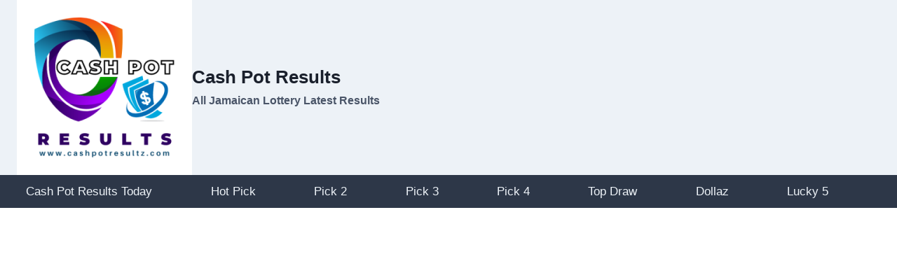

--- FILE ---
content_type: text/html; charset=UTF-8
request_url: https://cashpotresultz.com/pick-2-results-for-today-saturday-18-march-2023-jamaica/
body_size: 15814
content:
<!doctype html><html lang="en-US" class="no-js" itemtype="https://schema.org/Blog" itemscope><head><meta charset="UTF-8"><style id="litespeed-ccss">ul{box-sizing:border-box}.entry-content{counter-reset:footnotes}:root{--wp--preset--font-size--normal:16px;--wp--preset--font-size--huge:42px}.screen-reader-text{border:0;clip:rect(1px,1px,1px,1px);-webkit-clip-path:inset(50%);clip-path:inset(50%);height:1px;margin:-1px;overflow:hidden;padding:0;position:absolute;width:1px;word-wrap:normal!important}body{--wp--preset--color--black:#000;--wp--preset--color--cyan-bluish-gray:#abb8c3;--wp--preset--color--white:#fff;--wp--preset--color--pale-pink:#f78da7;--wp--preset--color--vivid-red:#cf2e2e;--wp--preset--color--luminous-vivid-orange:#ff6900;--wp--preset--color--luminous-vivid-amber:#fcb900;--wp--preset--color--light-green-cyan:#7bdcb5;--wp--preset--color--vivid-green-cyan:#00d084;--wp--preset--color--pale-cyan-blue:#8ed1fc;--wp--preset--color--vivid-cyan-blue:#0693e3;--wp--preset--color--vivid-purple:#9b51e0;--wp--preset--color--theme-palette-1:#3182ce;--wp--preset--color--theme-palette-2:#2b6cb0;--wp--preset--color--theme-palette-3:#1a202c;--wp--preset--color--theme-palette-4:#2d3748;--wp--preset--color--theme-palette-5:#4a5568;--wp--preset--color--theme-palette-6:#718096;--wp--preset--color--theme-palette-7:#edf2f7;--wp--preset--color--theme-palette-8:#f7fafc;--wp--preset--color--theme-palette-9:#fff;--wp--preset--gradient--vivid-cyan-blue-to-vivid-purple:linear-gradient(135deg,rgba(6,147,227,1) 0%,#9b51e0 100%);--wp--preset--gradient--light-green-cyan-to-vivid-green-cyan:linear-gradient(135deg,#7adcb4 0%,#00d082 100%);--wp--preset--gradient--luminous-vivid-amber-to-luminous-vivid-orange:linear-gradient(135deg,rgba(252,185,0,1) 0%,rgba(255,105,0,1) 100%);--wp--preset--gradient--luminous-vivid-orange-to-vivid-red:linear-gradient(135deg,rgba(255,105,0,1) 0%,#cf2e2e 100%);--wp--preset--gradient--very-light-gray-to-cyan-bluish-gray:linear-gradient(135deg,#eee 0%,#a9b8c3 100%);--wp--preset--gradient--cool-to-warm-spectrum:linear-gradient(135deg,#4aeadc 0%,#9778d1 20%,#cf2aba 40%,#ee2c82 60%,#fb6962 80%,#fef84c 100%);--wp--preset--gradient--blush-light-purple:linear-gradient(135deg,#ffceec 0%,#9896f0 100%);--wp--preset--gradient--blush-bordeaux:linear-gradient(135deg,#fecda5 0%,#fe2d2d 50%,#6b003e 100%);--wp--preset--gradient--luminous-dusk:linear-gradient(135deg,#ffcb70 0%,#c751c0 50%,#4158d0 100%);--wp--preset--gradient--pale-ocean:linear-gradient(135deg,#fff5cb 0%,#b6e3d4 50%,#33a7b5 100%);--wp--preset--gradient--electric-grass:linear-gradient(135deg,#caf880 0%,#71ce7e 100%);--wp--preset--gradient--midnight:linear-gradient(135deg,#020381 0%,#2874fc 100%);--wp--preset--font-size--small:14px;--wp--preset--font-size--medium:24px;--wp--preset--font-size--large:32px;--wp--preset--font-size--x-large:42px;--wp--preset--font-size--larger:40px;--wp--preset--spacing--20:.44rem;--wp--preset--spacing--30:.67rem;--wp--preset--spacing--40:1rem;--wp--preset--spacing--50:1.5rem;--wp--preset--spacing--60:2.25rem;--wp--preset--spacing--70:3.38rem;--wp--preset--spacing--80:5.06rem;--wp--preset--shadow--natural:6px 6px 9px rgba(0,0,0,.2);--wp--preset--shadow--deep:12px 12px 50px rgba(0,0,0,.4);--wp--preset--shadow--sharp:6px 6px 0px rgba(0,0,0,.2);--wp--preset--shadow--outlined:6px 6px 0px -3px rgba(255,255,255,1),6px 6px rgba(0,0,0,1);--wp--preset--shadow--crisp:6px 6px 0px rgba(0,0,0,1)}html{line-height:1.15;-webkit-text-size-adjust:100%}body{margin:0}main{display:block;min-width:0}h1{font-size:2em;margin:.67em 0}a{background-color:transparent}b,strong{font-weight:700}img{border-style:none}button{font-size:100%;margin:0}button{overflow:visible}button{text-transform:none}button{-webkit-appearance:button}button::-moz-focus-inner{border-style:none;padding:0}button:-moz-focusring{outline:1px dotted ButtonText}::-webkit-file-upload-button{-webkit-appearance:button;font:inherit}:root{--global-gray-400:#cbd5e0;--global-gray-500:#a0aec0;--global-xs-spacing:1em;--global-sm-spacing:1.5rem;--global-md-spacing:2rem;--global-lg-spacing:2.5em;--global-xl-spacing:3.5em;--global-xxl-spacing:5rem;--global-edge-spacing:1.5rem;--global-boxed-spacing:2rem}h1,h3,h4{padding:0;margin:0}h4 a{color:inherit;text-decoration:none}ins{text-decoration:none}html{box-sizing:border-box}*,*:before,*:after{box-sizing:inherit}ul{margin:0 0 1.5em 1.5em;padding:0}ul{list-style:disc}img{display:block;height:auto;max-width:100%}a{color:var(--global-palette-highlight)}.screen-reader-text{clip:rect(1px,1px,1px,1px);position:absolute!important;height:1px;width:1px;overflow:hidden;word-wrap:normal!important}::-webkit-input-placeholder{color:var(--global-palette6)}::-moz-placeholder{color:var(--global-palette6);opacity:1}::placeholder{color:var(--global-palette6)}button{border-radius:3px;background:var(--global-palette-btn-bg);color:var(--global-palette-btn);padding:.4em 1em;border:0;line-height:1.6;display:inline-block;font-family:inherit;text-decoration:none;box-shadow:0px 0px 0px -7px rgba(0,0,0,0)}button:visited{background:var(--global-palette-btn-bg);color:var(--global-palette-btn)}.kadence-svg-iconset{display:inline-flex;align-self:center}.kadence-svg-iconset svg{height:1em;width:1em}.kadence-svg-iconset.svg-baseline svg{top:.125em;position:relative}.kt-clear{*zoom:1}.kt-clear:before,.kt-clear:after{content:' ';display:table}.kt-clear:after{clear:both}.content-area{margin:var(--global-xxl-spacing) 0}.entry-content{word-break:break-word}.site-container{margin:0 auto;padding:0 var(--global-content-edge-padding)}.content-bg{background:#fff}.content-style-unboxed .entry:not(.loop-entry)>.entry-content-wrap{padding:0}.content-style-unboxed .content-bg:not(.loop-entry){background:0 0}.content-style-unboxed .entry:not(.loop-entry){box-shadow:none;border-radius:0}@media screen and (min-width:720px) and (max-width:1024px){.vs-md-false{display:none!important}}#wrapper{overflow:hidden;overflow:clip}body.footer-on-bottom #wrapper{min-height:100vh;display:flex;flex-direction:column}body.footer-on-bottom #inner-wrap{flex:1 0 auto}:root{--global-palette1:#3182ce;--global-palette2:#2b6cb0;--global-palette3:#1a202c;--global-palette4:#2d3748;--global-palette5:#4a5568;--global-palette6:#718096;--global-palette7:#edf2f7;--global-palette8:#f7fafc;--global-palette9:#fff;--global-palette9rgb:255,255,255;--global-palette-highlight:var(--global-palette1);--global-palette-highlight-alt:var(--global-palette2);--global-palette-highlight-alt2:var(--global-palette9);--global-palette-btn-bg:var(--global-palette1);--global-palette-btn-bg-hover:var(--global-palette2);--global-palette-btn:var(--global-palette9);--global-palette-btn-hover:var(--global-palette9);--global-body-font-family:-apple-system,BlinkMacSystemFont,"Segoe UI",Roboto,Oxygen-Sans,Ubuntu,Cantarell,"Helvetica Neue",sans-serif,"Apple Color Emoji","Segoe UI Emoji","Segoe UI Symbol";--global-heading-font-family:inherit;--global-primary-nav-font-family:inherit;--global-fallback-font:sans-serif;--global-display-fallback-font:sans-serif;--global-content-width:1290px;--global-content-narrow-width:842px;--global-content-edge-padding:1.5rem;--global-content-boxed-padding:2rem;--global-calc-content-width:calc(1290px - var(--global-content-edge-padding) - var(--global-content-edge-padding));--wp--style--global--content-size:var(--global-calc-content-width)}.wp-site-blocks{--global-vw:calc(100vw - (.5*var(--scrollbar-offset)))}body{background:var(--global-palette8)}body{font-weight:400;font-size:17px;line-height:1.6;font-family:var(--global-body-font-family);color:var(--global-palette4)}.content-bg,body.content-style-unboxed .site{background:var(--global-palette9)}h1,h3,h4{font-family:var(--global-heading-font-family)}h1{font-weight:700;font-size:32px;line-height:1.5;color:var(--global-palette3)}h3{font-weight:700;font-size:24px;line-height:1.5;color:var(--global-palette3)}h4{font-weight:700;font-size:22px;line-height:1.5;color:var(--global-palette4)}.site-container{max-width:var(--global-content-width)}.content-width-narrow .content-container.site-container{max-width:var(--global-content-narrow-width)}.content-area{margin-top:5rem;margin-bottom:5rem}@media all and (max-width:1024px){.content-area{margin-top:3rem;margin-bottom:3rem}}@media all and (max-width:767px){.content-area{margin-top:2rem;margin-bottom:2rem}}@media all and (max-width:1024px){:root{--global-content-boxed-padding:2rem}}@media all and (max-width:767px){:root{--global-content-edge-padding:1.5rem;--global-content-boxed-padding:1.5rem}}.entry-content-wrap{padding:2rem}@media all and (max-width:1024px){.entry-content-wrap{padding:2rem}}@media all and (max-width:767px){.entry-content-wrap{padding:1.5rem}}.entry.single-entry{box-shadow:0px 15px 15px -10px rgba(0,0,0,.05)}button{box-shadow:0px 0px 0px -7px rgba(0,0,0,0)}.wp-site-blocks #mobile-header{display:block}.wp-site-blocks #main-header{display:none}@media all and (min-width:1006px){.wp-site-blocks #mobile-header{display:none}.wp-site-blocks #main-header{display:block}}.site-branding a.brand img{max-width:200px}.site-branding{padding:0}.site-branding .site-title{font-weight:700;font-size:26px;line-height:1.2;color:var(--global-palette3)}#masthead{background:var(--global-palette7)}.site-main-header-inner-wrap{min-height:80px}.site-top-header-inner-wrap{min-height:0px}.site-bottom-header-wrap .site-header-row-container-inner{background:var(--global-palette4)}.site-bottom-header-inner-wrap{min-height:0px}.site-bottom-header-wrap .site-header-row-container-inner>.site-container{padding:0}@media all and (max-width:767px){.site-bottom-header-wrap .site-header-row-container-inner>.site-container{padding:0}}.main-navigation .primary-menu-container>ul>li.menu-item>a{padding-left:calc(4.4em/2);padding-right:calc(4.4em/2);color:var(--global-palette7)}.mobile-toggle-open-container .menu-toggle-open{color:var(--global-palette5);padding:.4em .6em;font-size:14px}.mobile-toggle-open-container .menu-toggle-open .menu-toggle-icon{font-size:20px}.mobile-navigation ul li{font-size:14px}.mobile-navigation ul li a{padding-top:.4em;padding-bottom:.4em}.mobile-navigation ul li>a{color:var(--global-palette8)}.mobile-navigation ul li:not(.menu-item-has-children) a{border-bottom:1px solid rgba(255,255,255,.1)}#mobile-drawer .drawer-header .drawer-toggle{padding:.6em .15em;font-size:24px}.site-branding{max-height:inherit}.site-branding a.brand{display:flex;gap:1em;flex-direction:row;align-items:center;text-decoration:none;color:inherit;max-height:inherit}.site-branding a.brand img{display:block}.site-branding .site-title{margin:0}.header-navigation-style-fullheight{height:100%;align-items:center}.header-navigation-style-fullheight .header-menu-container{height:100%;align-items:center}.header-navigation-style-fullheight .header-menu-container>ul{height:100%;align-items:center}.header-navigation-style-fullheight .header-menu-container>ul>li{display:flex;height:100%;align-items:center}.header-navigation-style-fullheight .header-menu-container>ul>li>a{display:flex;height:100%;align-items:center}.header-navigation,.header-menu-container{display:flex}.header-navigation li.menu-item>a{display:block;width:100%;text-decoration:none;color:var(--global-palette4);-webkit-transform:translate3d(0,0,0);transform:translate3d(0,0,0)}.header-navigation ul li.menu-item>a{padding:.6em .5em}.header-navigation .menu{display:flex;flex-wrap:wrap;justify-content:center;align-items:center;list-style:none;margin:0;padding:0}.menu-toggle-open{display:flex;background:0 0;align-items:center;box-shadow:none}.menu-toggle-open .menu-toggle-icon{display:flex}.menu-toggle-open.menu-toggle-style-default{border:0}.wp-site-blocks .menu-toggle-open{box-shadow:none}.mobile-navigation{width:100%}.mobile-navigation a{display:block;width:100%;text-decoration:none;padding:.6em .5em}.mobile-navigation ul{display:block;list-style:none;margin:0;padding:0}.popup-drawer{position:fixed;display:none;top:0;bottom:0;left:-99999rem;right:99999rem;z-index:100000}.popup-drawer .drawer-overlay{background-color:rgba(0,0,0,.4);position:fixed;top:0;right:0;bottom:0;left:0;opacity:0}.popup-drawer .drawer-inner{width:100%;-webkit-transform:translateX(100%);transform:translateX(100%);max-width:90%;right:0;top:0;overflow:auto;background:#090c10;color:#fff;bottom:0;opacity:0;position:fixed;box-shadow:0 0 2rem 0 rgba(0,0,0,.1);display:flex;flex-direction:column}.popup-drawer .drawer-header{padding:0 1.5em;display:flex;justify-content:flex-end;min-height:calc(1.2em + 24px)}.popup-drawer .drawer-header .drawer-toggle{background:0 0;border:0;font-size:24px;line-height:1;padding:.6em .15em;color:inherit;display:flex;box-shadow:none;border-radius:0}.popup-drawer .drawer-content{padding:0 1.5em 1.5em}.popup-drawer .drawer-header .drawer-toggle{width:1em;position:relative;height:1em;box-sizing:content-box;font-size:24px}.drawer-toggle .toggle-close-bar{width:.75em;height:.08em;background:currentColor;-webkit-transform-origin:center center;transform-origin:center center;position:absolute;margin-top:-.04em;opacity:0;border-radius:.08em;left:50%;margin-left:-.375em;top:50%;-webkit-transform:rotate(45deg) translateX(-50%);transform:rotate(45deg) translateX(-50%)}.drawer-toggle .toggle-close-bar:last-child{-webkit-transform:rotate(-45deg) translateX(50%);transform:rotate(-45deg) translateX(50%)}#main-header{display:none}#masthead{position:relative;z-index:11}@media screen and (min-width:1025px){#main-header{display:block}#mobile-header{display:none}}.site-header-row{display:grid;grid-template-columns:auto auto}.site-header-row-layout-fullwidth>.site-header-row-container-inner>.site-container{max-width:none}@media screen and (max-width:719px){.site-header-focus-item.site-header-row-mobile-layout-standard{padding:0}}.site-header-section{display:flex;max-height:inherit}.site-header-item{display:flex;align-items:center;margin-right:10px;max-height:inherit}.site-header-section>.site-header-item:last-child{margin-right:0}.site-header-section-right{justify-content:flex-end}.header-navigation-layout-stretch-true{flex-grow:1}.header-navigation-layout-stretch-true .header-navigation{flex-grow:1}.header-navigation-layout-stretch-true .header-navigation .header-menu-container{flex-grow:1}.header-navigation-layout-stretch-true .header-navigation .header-menu-container .menu{flex-grow:1;justify-content:space-between}.kadence-sticky-header{position:relative;z-index:1}#mobile-drawer{z-index:99999}#mobile-header .mobile-navigation>.mobile-menu-container.drawer-menu-container>ul.menu{display:flex;flex-wrap:wrap}#mobile-header .mobile-navigation ul li:not(.menu-item-has-children) a{border:0}.entry{box-shadow:0px 15px 25px -10px rgba(0,0,0,.05);border-radius:.25rem}.content-wrap{position:relative}.single-content{margin:var(--global-md-spacing) 0 0}.single-content h1,.single-content h3,.single-content h4{margin:1.5em 0 .5em}.single-content h1:first-child{margin-top:0}.single-content h1+*,.single-content h3+*,.single-content h4+*{margin-top:0}.entry-content:after{display:table;clear:both;content:''}.content-title-style-hide .entry-content{margin:0}.entry-meta>* time{white-space:nowrap}.loop-entry .entry-summary p{margin:1em 0}.updated:not(.published){display:none}.entry-summary{margin:var(--global-xs-spacing) 0 0}a.post-more-link{font-weight:700;letter-spacing:.05em;text-transform:uppercase;text-decoration:none;color:inherit;font-size:80%}a.post-more-link .kadence-svg-iconset{margin-left:.5em}.more-link-wrap{margin-top:var(--global-xs-spacing);margin-bottom:0}.entry-taxonomies{margin-bottom:.5em;letter-spacing:.05em;font-size:70%;text-transform:uppercase}.entry-taxonomies a{text-decoration:none;font-weight:700}@media screen and (max-width:719px){.loop-entry .entry-taxonomies{margin-bottom:1em}}.entry-footer{clear:both}.single-entry.post.entry.post-footer-area-boxed{border-bottom-left-radius:0;border-bottom-right-radius:0}.entry-related-carousel .entry-summary,.entry-related-carousel .entry-footer,.entry-related-carousel .entry-taxonomies{display:none}a.fasc-button{display:inline-block;color:#fff;text-decoration:none;margin:3px 0;border:0;-webkit-box-shadow:none;-moz-box-shadow:none;box-shadow:none;box-sizing:border-box}a.fasc-button:visited{text-decoration:none;-webkit-box-shadow:none;-moz-box-shadow:none;box-shadow:none}a.fasc-button.fasc-ico-before:before{vertical-align:middle;display:inline-block;-webkit-font-smoothing:antialiased;margin-top:-2px}a.fasc-size-large.fasc-ico-before:before{font:400 20px/1 dashicons;padding-right:6px;line-height:22px}a.fasc-button.ico-fa.fasc-ico-before:before{vertical-align:middle;display:inline-block;font:400 12px/1 FontAwesome;-webkit-font-smoothing:antialiased;padding-top:0;padding-left:1px}a.fasc-size-large.ico-fa.fasc-ico-before:before{font:400 19px/1 FontAwesome;padding-right:9px;line-height:22px}.fasc-size-large{font-size:18px;padding:8px 10px;border:0;line-height:24px}.fasc-type-popout.fasc-size-large{-webkit-box-shadow:6px 6px 0px #777;-moz-box-shadow:6px 6px 0px #777;box-shadow:6px 6px 0px #777}.fasc-rounded-medium.fasc-size-large{border-radius:10px}a.fasc-style-bold{font-weight:700}</style><link rel="preload" data-asynced="1" data-optimized="2" as="style" onload="this.onload=null;this.rel='stylesheet'" href="https://cashpotresultz.com/wp-content/litespeed/css/858454ae64ffa6b54c2b4b1cd5c2269d.css?ver=9034e" /><script>!function(a){"use strict";var b=function(b,c,d){function e(a){return h.body?a():void setTimeout(function(){e(a)})}function f(){i.addEventListener&&i.removeEventListener("load",f),i.media=d||"all"}var g,h=a.document,i=h.createElement("link");if(c)g=c;else{var j=(h.body||h.getElementsByTagName("head")[0]).childNodes;g=j[j.length-1]}var k=h.styleSheets;i.rel="stylesheet",i.href=b,i.media="only x",e(function(){g.parentNode.insertBefore(i,c?g:g.nextSibling)});var l=function(a){for(var b=i.href,c=k.length;c--;)if(k[c].href===b)return a();setTimeout(function(){l(a)})};return i.addEventListener&&i.addEventListener("load",f),i.onloadcssdefined=l,l(f),i};"undefined"!=typeof exports?exports.loadCSS=b:a.loadCSS=b}("undefined"!=typeof global?global:this);!function(a){if(a.loadCSS){var b=loadCSS.relpreload={};if(b.support=function(){try{return a.document.createElement("link").relList.supports("preload")}catch(b){return!1}},b.poly=function(){for(var b=a.document.getElementsByTagName("link"),c=0;c<b.length;c++){var d=b[c];"preload"===d.rel&&"style"===d.getAttribute("as")&&(a.loadCSS(d.href,d,d.getAttribute("media")),d.rel=null)}},!b.support()){b.poly();var c=a.setInterval(b.poly,300);a.addEventListener&&a.addEventListener("load",function(){b.poly(),a.clearInterval(c)}),a.attachEvent&&a.attachEvent("onload",function(){a.clearInterval(c)})}}}(this);</script> <meta name="viewport" content="width=device-width, initial-scale=1, minimum-scale=1"><title>Pick 2 Results For Today Saturday 18 March 2023 (Jamaica) &#8211; Cash Pot Results</title><meta name='robots' content='max-image-preview:large' /><link rel='dns-prefetch' href='//www.googletagmanager.com' /><link rel='dns-prefetch' href='//pagead2.googlesyndication.com' /><link rel="alternate" type="application/rss+xml" title="Cash Pot Results &raquo; Feed" href="https://cashpotresultz.com/feed/" /><link rel="alternate" type="application/rss+xml" title="Cash Pot Results &raquo; Comments Feed" href="https://cashpotresultz.com/comments/feed/" /> <script>document.documentElement.classList.remove( 'no-js' );</script> <link rel="alternate" type="application/rss+xml" title="Cash Pot Results &raquo; Pick 2 Results For Today Saturday 18 March 2023 (Jamaica) Comments Feed" href="https://cashpotresultz.com/pick-2-results-for-today-saturday-18-march-2023-jamaica/feed/" /><link rel="https://api.w.org/" href="https://cashpotresultz.com/wp-json/" /><link rel="alternate" title="JSON" type="application/json" href="https://cashpotresultz.com/wp-json/wp/v2/posts/10643" /><link rel="EditURI" type="application/rsd+xml" title="RSD" href="https://cashpotresultz.com/xmlrpc.php?rsd" /><meta name="generator" content="WordPress 6.8.3" /><link rel="canonical" href="https://cashpotresultz.com/pick-2-results-for-today-saturday-18-march-2023-jamaica/" /><link rel='shortlink' href='https://cashpotresultz.com/?p=10643' /><link rel="alternate" title="oEmbed (JSON)" type="application/json+oembed" href="https://cashpotresultz.com/wp-json/oembed/1.0/embed?url=https%3A%2F%2Fcashpotresultz.com%2Fpick-2-results-for-today-saturday-18-march-2023-jamaica%2F" /><link rel="alternate" title="oEmbed (XML)" type="text/xml+oembed" href="https://cashpotresultz.com/wp-json/oembed/1.0/embed?url=https%3A%2F%2Fcashpotresultz.com%2Fpick-2-results-for-today-saturday-18-march-2023-jamaica%2F&#038;format=xml" /><meta name="generator" content="Site Kit by Google 1.164.0" /><script async src="https://fundingchoicesmessages.google.com/i/pub-3457242824154269?ers=1" nonce="TmgDyr5EDxHlf9xg1jNPQA"></script><script nonce="TmgDyr5EDxHlf9xg1jNPQA">(function() {function signalGooglefcPresent() {if (!window.frames['googlefcPresent']) {if (document.body) {const iframe = document.createElement('iframe'); iframe.style = 'width: 0; height: 0; border: none; z-index: -1000; left: -1000px; top: -1000px;'; iframe.style.display = 'none'; iframe.name = 'googlefcPresent'; document.body.appendChild(iframe);} else {setTimeout(signalGooglefcPresent, 0);}}}signalGooglefcPresent();})();</script>  <script async src="https://www.googletagmanager.com/gtag/js?id=G-DMF4SDQ5ZF"></script> <script>window.dataLayer = window.dataLayer || [];
  function gtag(){dataLayer.push(arguments);}
  gtag('js', new Date());

  gtag('config', 'G-DMF4SDQ5ZF');</script><link rel="pingback" href="https://cashpotresultz.com/xmlrpc.php"><meta name="google-adsense-platform-account" content="ca-host-pub-2644536267352236"><meta name="google-adsense-platform-domain" content="sitekit.withgoogle.com"><meta name="onesignal" content="wordpress-plugin"/> <script>window.OneSignalDeferred = window.OneSignalDeferred || [];

      OneSignalDeferred.push(function(OneSignal) {
        var oneSignal_options = {};
        window._oneSignalInitOptions = oneSignal_options;

        oneSignal_options['serviceWorkerParam'] = { scope: '/wp-content/plugins/onesignal-free-web-push-notifications/sdk_files/push/onesignal/' };
oneSignal_options['serviceWorkerPath'] = 'OneSignalSDKWorker.js';

        OneSignal.Notifications.setDefaultUrl("https://cashpotresultz.com");

        oneSignal_options['wordpress'] = true;
oneSignal_options['appId'] = '78502b5f-4f46-4e4e-aa72-7662420c4c28';
oneSignal_options['allowLocalhostAsSecureOrigin'] = true;
oneSignal_options['welcomeNotification'] = { };
oneSignal_options['welcomeNotification']['title'] = "";
oneSignal_options['welcomeNotification']['message'] = "";
oneSignal_options['path'] = "https://cashpotresultz.com/wp-content/plugins/onesignal-free-web-push-notifications/sdk_files/";
oneSignal_options['persistNotification'] = true;
oneSignal_options['promptOptions'] = { };
oneSignal_options['notifyButton'] = { };
oneSignal_options['notifyButton']['enable'] = true;
oneSignal_options['notifyButton']['position'] = 'bottom-right';
oneSignal_options['notifyButton']['theme'] = 'default';
oneSignal_options['notifyButton']['size'] = 'medium';
oneSignal_options['notifyButton']['showCredit'] = false;
oneSignal_options['notifyButton']['text'] = {};
              OneSignal.init(window._oneSignalInitOptions);
              OneSignal.Slidedown.promptPush()      });

      function documentInitOneSignal() {
        var oneSignal_elements = document.getElementsByClassName("OneSignal-prompt");

        var oneSignalLinkClickHandler = function(event) { OneSignal.Notifications.requestPermission(); event.preventDefault(); };        for(var i = 0; i < oneSignal_elements.length; i++)
          oneSignal_elements[i].addEventListener('click', oneSignalLinkClickHandler, false);
      }

      if (document.readyState === 'complete') {
           documentInitOneSignal();
      }
      else {
           window.addEventListener("load", function(event){
               documentInitOneSignal();
          });
      }</script>  <script async src="https://pagead2.googlesyndication.com/pagead/js/adsbygoogle.js?client=ca-pub-3457242824154269&amp;host=ca-host-pub-2644536267352236" crossorigin="anonymous"></script> <link rel="icon" href="https://cashpotresultz.com/wp-content/uploads/2023/04/Dark-Green-and-Light-Green-Modern-Gradient-Health-Products-Health-Logo-7-150x150.png" sizes="32x32" /><link rel="icon" href="https://cashpotresultz.com/wp-content/uploads/2023/04/Dark-Green-and-Light-Green-Modern-Gradient-Health-Products-Health-Logo-7-300x300.png" sizes="192x192" /><link rel="apple-touch-icon" href="https://cashpotresultz.com/wp-content/uploads/2023/04/Dark-Green-and-Light-Green-Modern-Gradient-Health-Products-Health-Logo-7-300x300.png" /><meta name="msapplication-TileImage" content="https://cashpotresultz.com/wp-content/uploads/2023/04/Dark-Green-and-Light-Green-Modern-Gradient-Health-Products-Health-Logo-7-300x300.png" /></head><body data-rsssl=1 class="wp-singular post-template-default single single-post postid-10643 single-format-standard wp-custom-logo wp-embed-responsive wp-theme-kadence footer-on-bottom animate-body-popup hide-focus-outline link-style-standard content-title-style-hide content-width-normal content-style-unboxed content-vertical-padding-show non-transparent-header mobile-non-transparent-header"><div id="wrapper" class="site wp-site-blocks">
<a class="skip-link screen-reader-text scroll-ignore" href="#main">Skip to content</a><header id="masthead" class="site-header" role="banner" itemtype="https://schema.org/WPHeader" itemscope><div id="main-header" class="site-header-wrap"><div class="site-header-inner-wrap kadence-sticky-header" data-reveal-scroll-up="true" data-shrink="true" data-shrink-height="194"><div class="site-header-upper-wrap"><div class="site-header-upper-inner-wrap"><div class="site-top-header-wrap site-header-row-container site-header-focus-item site-header-row-layout-standard" data-section="kadence_customizer_header_top"><div class="site-header-row-container-inner"><div class="site-container"><div class="site-top-header-inner-wrap site-header-row site-header-row-has-sides site-header-row-no-center"><div class="site-header-top-section-left site-header-section site-header-section-left"><div class="site-header-item site-header-focus-item" data-section="title_tagline"><div class="site-branding branding-layout-standard"><a class="brand has-logo-image" href="https://cashpotresultz.com/" rel="home"><img width="250" height="250" src="https://cashpotresultz.com/wp-content/uploads/2023/04/Dark-Green-and-Light-Green-Modern-Gradient-Health-Products-Health-Logo-6-e1681721127490.png" class="custom-logo" alt="Cash Pot Results" decoding="async" fetchpriority="high" srcset="https://cashpotresultz.com/wp-content/uploads/2023/04/Dark-Green-and-Light-Green-Modern-Gradient-Health-Products-Health-Logo-6-e1681721127490.png 250w, https://cashpotresultz.com/wp-content/uploads/2023/04/Dark-Green-and-Light-Green-Modern-Gradient-Health-Products-Health-Logo-6-e1681721127490-150x150.png 150w" sizes="(max-width: 250px) 100vw, 250px" /><div class="site-title-wrap"><p class="site-title">Cash Pot Results</p><p class="site-description">All Jamaican Lottery Latest Results</p></div></a></div></div></div><div class="site-header-top-section-right site-header-section site-header-section-right"></div></div></div></div></div></div></div><div class="site-bottom-header-wrap site-header-row-container site-header-focus-item site-header-row-layout-standard" data-section="kadence_customizer_header_bottom"><div class="site-header-row-container-inner"><div class="site-container"><div class="site-bottom-header-inner-wrap site-header-row site-header-row-has-sides site-header-row-no-center"><div class="site-header-bottom-section-left site-header-section site-header-section-left"><div class="site-header-item site-header-focus-item site-header-item-main-navigation header-navigation-layout-stretch-true header-navigation-layout-fill-stretch-false" data-section="kadence_customizer_primary_navigation"><nav id="site-navigation" class="main-navigation header-navigation nav--toggle-sub header-navigation-style-fullheight header-navigation-dropdown-animation-none" role="navigation" aria-label="Primary Navigation"><div class="primary-menu-container header-menu-container"><ul id="primary-menu" class="menu"><li id="menu-item-45093" class="menu-item menu-item-type-taxonomy menu-item-object-category menu-item-45093"><a href="https://cashpotresultz.com/category/cash-pot-results-today/">Cash Pot Results Today</a></li><li id="menu-item-45094" class="menu-item menu-item-type-taxonomy menu-item-object-category menu-item-45094"><a href="https://cashpotresultz.com/category/hot-pick-2/">Hot Pick</a></li><li id="menu-item-45095" class="menu-item menu-item-type-taxonomy menu-item-object-category current-post-ancestor current-menu-parent current-post-parent menu-item-45095"><a href="https://cashpotresultz.com/category/pick-2/">Pick 2</a></li><li id="menu-item-45096" class="menu-item menu-item-type-taxonomy menu-item-object-category menu-item-45096"><a href="https://cashpotresultz.com/category/pick-3/">Pick 3</a></li><li id="menu-item-45097" class="menu-item menu-item-type-taxonomy menu-item-object-category menu-item-45097"><a href="https://cashpotresultz.com/category/pick-4/">Pick 4</a></li><li id="menu-item-45098" class="menu-item menu-item-type-taxonomy menu-item-object-category menu-item-45098"><a href="https://cashpotresultz.com/category/top-draw/">Top Draw</a></li><li id="menu-item-45099" class="menu-item menu-item-type-taxonomy menu-item-object-category menu-item-45099"><a href="https://cashpotresultz.com/category/dollaz-resuls-today/">Dollaz</a></li><li id="menu-item-45100" class="menu-item menu-item-type-taxonomy menu-item-object-category menu-item-45100"><a href="https://cashpotresultz.com/category/lucky-5-results/">Lucky 5</a></li></ul></div></nav></div></div><div class="site-header-bottom-section-right site-header-section site-header-section-right"></div></div></div></div></div></div></div><div id="mobile-header" class="site-mobile-header-wrap"><div class="site-header-inner-wrap"><div class="site-header-upper-wrap"><div class="site-header-upper-inner-wrap kadence-sticky-header" data-shrink="true" data-reveal-scroll-up="true" data-shrink-height="60"><div class="site-main-header-wrap site-header-focus-item site-header-row-layout-fullwidth site-header-row-tablet-layout-default site-header-row-mobile-layout-default "><div class="site-header-row-container-inner"><div class="site-container"><div class="site-main-header-inner-wrap site-header-row site-header-row-has-sides site-header-row-no-center"><div class="site-header-main-section-left site-header-section site-header-section-left"><div class="site-header-item site-header-focus-item" data-section="title_tagline"><div class="site-branding mobile-site-branding branding-layout-standard branding-tablet-layout-inherit branding-mobile-layout-vertical"><a class="brand has-logo-image has-sticky-logo" href="https://cashpotresultz.com/" rel="home"><img width="250" height="250" src="https://cashpotresultz.com/wp-content/uploads/2023/04/Dark-Green-and-Light-Green-Modern-Gradient-Health-Products-Health-Logo-6-e1681721127490.png" class="custom-logo" alt="Cash Pot Results" decoding="async" srcset="https://cashpotresultz.com/wp-content/uploads/2023/04/Dark-Green-and-Light-Green-Modern-Gradient-Health-Products-Health-Logo-6-e1681721127490.png 250w, https://cashpotresultz.com/wp-content/uploads/2023/04/Dark-Green-and-Light-Green-Modern-Gradient-Health-Products-Health-Logo-6-e1681721127490-150x150.png 150w" sizes="(max-width: 250px) 100vw, 250px" /><img width="212" height="300" src="https://cashpotresultz.com/wp-content/uploads/2023/03/Backgroung-Image.png" class="custom-logo kadence-sticky-logo" alt="Cash Pot Results" decoding="async" /><div class="site-title-wrap"><div class="site-title vs-md-false">Cash Pot Results</div><div class="site-description vs-md-false">All Jamaican Lottery Latest Results</div></div></a></div></div></div><div class="site-header-main-section-right site-header-section site-header-section-right"></div></div></div></div></div></div></div><div class="site-bottom-header-wrap site-header-focus-item site-header-row-layout-standard site-header-row-tablet-layout-default site-header-row-mobile-layout-standard "><div class="site-header-row-container-inner"><div class="site-container"><div class="site-bottom-header-inner-wrap site-header-row site-header-row-has-sides site-header-row-no-center"><div class="site-header-bottom-section-left site-header-section site-header-section-left"><div class="site-header-item site-header-focus-item site-header-item-mobile-navigation mobile-navigation-layout-stretch-false" data-section="kadence_customizer_mobile_navigation"><nav id="mobile-site-navigation" class="mobile-navigation drawer-navigation drawer-navigation-parent-toggle-false" role="navigation" aria-label="Primary Mobile Navigation"><div class="mobile-menu-container drawer-menu-container"><ul id="mobile-menu" class="menu has-collapse-sub-nav"><li class="menu-item menu-item-type-taxonomy menu-item-object-category menu-item-45093"><a href="https://cashpotresultz.com/category/cash-pot-results-today/">Cash Pot Results Today</a></li><li class="menu-item menu-item-type-taxonomy menu-item-object-category menu-item-45094"><a href="https://cashpotresultz.com/category/hot-pick-2/">Hot Pick</a></li><li class="menu-item menu-item-type-taxonomy menu-item-object-category current-post-ancestor current-menu-parent current-post-parent menu-item-45095"><a href="https://cashpotresultz.com/category/pick-2/">Pick 2</a></li><li class="menu-item menu-item-type-taxonomy menu-item-object-category menu-item-45096"><a href="https://cashpotresultz.com/category/pick-3/">Pick 3</a></li><li class="menu-item menu-item-type-taxonomy menu-item-object-category menu-item-45097"><a href="https://cashpotresultz.com/category/pick-4/">Pick 4</a></li><li class="menu-item menu-item-type-taxonomy menu-item-object-category menu-item-45098"><a href="https://cashpotresultz.com/category/top-draw/">Top Draw</a></li><li class="menu-item menu-item-type-taxonomy menu-item-object-category menu-item-45099"><a href="https://cashpotresultz.com/category/dollaz-resuls-today/">Dollaz</a></li><li class="menu-item menu-item-type-taxonomy menu-item-object-category menu-item-45100"><a href="https://cashpotresultz.com/category/lucky-5-results/">Lucky 5</a></li></ul></div></nav></div></div><div class="site-header-bottom-section-right site-header-section site-header-section-right"></div></div></div></div></div></div></div></header><div id="inner-wrap" class="wrap hfeed kt-clear"><div id="primary" class="content-area"><div class="content-container site-container"><main id="main" class="site-main" role="main"><div class="content-wrap"><div class='code-block code-block-1' style='margin: 8px 0; clear: both;'> <script async src="https://pagead2.googlesyndication.com/pagead/js/adsbygoogle.js?client=ca-pub-3457242824154269"
     crossorigin="anonymous"></script> 
<ins class="adsbygoogle"
style="display:block"
data-ad-client="ca-pub-3457242824154269"
data-ad-slot="8469799844"
data-ad-format="auto"
data-full-width-responsive="true"></ins> <script>(adsbygoogle = window.adsbygoogle || []).push({});</script></div><article id="post-10643" class="entry content-bg single-entry post-footer-area-boxed post-10643 post type-post status-publish format-standard hentry category-pick-2"><div class="entry-content-wrap"><div class="entry-content single-content"><p>&nbsp;</p><h1 style="text-align: center;"><span style="font-family: 'times new roman', times, serif; color: #000000;"><span style="font-family: impact, sans-serif;">PICK 2 Results For Today</span></span></h1><h1 style="text-align: center;"><span style="font-family: 'times new roman', times, serif; color: #000000;">Stay Update With Cash Pot <span style="font-family: impact, sans-serif;"><span style="font-family: 'times new roman', times, serif;">ResultZ</span></span></span></h1><h4 style="text-align: center;">It is a great pleasure to have you join us. Please scroll down to view the most recent results of the Jamaican Lottery, which is operated by Supreme Ventures.</h4><h4 style="text-align: center;"><span style="font-size: 18pt;"><b><span style="color: #000000;">Saturday 18 March 2023</span></b></span></h4><p style="text-align: center;"><a href="https://cashpotresultz.com/pick-2-results-for-today-friday-17-march-2023-jamaica/"><strong>Pick 2 Winning Numbers For Yesterday</strong></a></p><h4 style="text-align: center;"><b>cherished users, Our experts will provide the Jamaica Pick2 Results For Saturday 18 March 2023. The staff is working hard to keep you informed of all Supreme Ventures Lottery results in Jamaica.</b></h4><h2 style="text-align: center;"><b>Pick2 Results For Saturday 18 March 2023 are as follows</b></h2><div class='code-block code-block-3' style='margin: 8px 0; clear: both;'> <script async src="https://pagead2.googlesyndication.com/pagead/js/adsbygoogle.js?client=ca-pub-3457242824154269"
     crossorigin="anonymous"></script> 
<ins class="adsbygoogle"
style="display:block"
data-ad-client="ca-pub-3457242824154269"
data-ad-slot="1581297171"
data-ad-format="auto"
data-full-width-responsive="true"></ins> <script>(adsbygoogle = window.adsbygoogle || []).push({});</script></div><p style="text-align: center;">The latest Pick2 Results by the Supreme Ventures draw of Jamaica on Saturday 18 March 2023. The following Results are out:</p><p style="text-align: center;">The winning numbers of the pick 2 draw for today can be seen below in the table.</p><div class='code-block code-block-2' style='margin: 8px 0; clear: both;'> <script async src="https://pagead2.googlesyndication.com/pagead/js/adsbygoogle.js?client=ca-pub-3457242824154269"
     crossorigin="anonymous"></script> 
<ins class="adsbygoogle"
style="display:block"
data-ad-client="ca-pub-3457242824154269"
data-ad-slot="6262778212"
data-ad-format="auto"
data-full-width-responsive="true"></ins> <script>(adsbygoogle = window.adsbygoogle || []).push({});</script></div><h3 style="text-align: center;"><b>Click To Check Other Jamaica Lottery Results For Today</b></h3><p>&nbsp;</p><table style="height: 195px; width: 100%; border-collapse: collapse; border-style: solid; border-color: #000000; background-color: #f0f0f0;"><tbody><tr style="height: 75px;"><td style="width: 33.3333%; height: 75px; text-align: center;"><h3><span style="color: #003366;"><span style="font-size: 18pt;">DRAW</span></span></h3></td><td style="width: 33.3333%; height: 75px; text-align: center;"><h3><span style="color: #003366; font-size: 18pt;">SR/No</span></h3></td><td style="width: 33.3333%; height: 75px; text-align: center;"><h3><span style="color: #003366;"><span style="font-size: 18pt;">WINS</span></span></h3></td></tr><tr style="height: 24px;"><td style="width: 33.3333%; height: 24px; text-align: center;"><h5><span style="font-family: 'comic sans ms', sans-serif; color: #333399;">EARLYBIRD </span></h5><h5><span style="font-family: 'comic sans ms', sans-serif; color: #333399;">08:30 AM</span></h5></td><td style="width: 33.3333%; height: 24px; text-align: center;"><span style="color: #333399; font-family: 'arial black', sans-serif;">20331</span></td><td style="width: 33.3333%; height: 24px; text-align: center;"><span style="color: #333399; font-family: arial black, sans-serif;"><b>25, 8</b></span></td></tr><tr style="height: 24px;"><td style="width: 33.3333%; height: 24px; text-align: center;"><h5><span style="font-family: 'comic sans ms', sans-serif; color: #333399;">MORNING </span></h5><h5><span style="font-family: 'comic sans ms', sans-serif; color: #333399;">10:30 AM</span></h5></td><td style="width: 33.3333%; height: 24px; text-align: center;"><span style="color: #333399; font-family: 'arial black', sans-serif;">20332</span></td><td style="width: 33.3333%; height: 24px; text-align: center;"><span style="color: #333399; font-family: 'arial black', sans-serif;"><strong>9, 27</strong></span></td></tr><tr style="height: 24px;"><td style="width: 33.3333%; height: 24px; text-align: center;"><h5><span style="font-family: 'comic sans ms', sans-serif; color: #333399;">MIDDAY </span></h5><h5><span style="font-family: 'comic sans ms', sans-serif; color: #333399;">01:00 PM</span></h5></td><td style="width: 33.3333%; height: 24px; text-align: center;"><span style="color: #333399; font-family: 'arial black', sans-serif;">20333</span></td><td style="width: 33.3333%; height: 24px; text-align: center;"><span style="color: #333399; font-family: 'arial black', sans-serif;"><strong>11, 31</strong></span></td></tr><tr style="height: 24px;"><td style="width: 33.3333%; height: 24px; text-align: center;"><h5><span style="font-family: 'comic sans ms', sans-serif; color: #333399;">DR-TIME</span></h5><h5><span style="font-family: 'comic sans ms', sans-serif; color: #333399;">05:00 PM</span></h5></td><td style="width: 33.3333%; height: 24px; text-align: center;"><span style="color: #333399; font-family: 'arial black', sans-serif;">20334</span></td><td style="width: 33.3333%; height: 24px; text-align: center;"><span style="color: #333399; font-family: 'arial black', sans-serif;"><strong>25, 17</strong></span></td></tr><tr style="height: 24px;"><td style="width: 33.3333%; height: 24px; text-align: center;"><h5><span style="font-family: 'comic sans ms', sans-serif; color: #333399;">EVENING </span></h5><h5><span style="font-family: 'comic sans ms', sans-serif; color: #333399;">08:25 PM</span></h5></td><td style="width: 33.3333%; height: 24px; text-align: center;"><span style="color: #333399; font-family: 'arial black', sans-serif;">20335</span></td><td style="width: 33.3333%; height: 24px; text-align: center;"><span style="color: #333399; font-family: 'arial black', sans-serif;"><strong>18, 20</strong></span></td></tr></tbody></table><p style="text-align: center;">Pick2 Result is announced now. The team update regularly all Supreme Ventures Lottery results which are held in Jamaica. The  Draws take place five times a day for Pick 2 at 8:30 AM, 10:30 AM 1:00 PM, 5:00 PM, and 8:25 PM. Its time is about Jamaica (GMT-5) (Easton Time)</p><h3 style="text-align: center;"><span style="font-family: 'comic sans ms', sans-serif; font-size: 24pt;"><span style="font-weight: 400; color: #ff9900;">C<span style="color: #ffcc00;">o</span></span><span style="font-weight: 400; color: #993300;">n</span><span style="font-weight: 400; color: #808000;">g</span><span style="font-weight: 400; color: #0000ff;">r</span><span style="font-weight: 400; color: #ff0000;">a</span><span style="font-weight: 400; color: #800080;">t</span><span style="font-weight: 400; color: #999999;">u</span><span style="font-weight: 400; color: #339966;">l</span><span style="font-weight: 400; color: #666699;">a</span><span style="font-weight: 400; color: #008000;">t</span><span style="font-weight: 400; color: #99cc00;">i</span><span style="font-weight: 400; color: #00ccff;">o</span><span style="font-weight: 400; color: #ff00ff;">n<span style="color: #800080;">s</span></span></span></h3><h3 style="text-align: center;"><span style="font-weight: 400;">to the</span></h3><h3 style="text-align: center;"><span style="font-weight: 400; font-size: 18pt; font-family: 'comic sans ms', sans-serif; color: #008000;">Winners</span></h3><h3 style="text-align: center;"><span style="font-weight: 400;">from the </span><a href="https://cashpotresultz.com/"><span style="font-weight: 400;">cash Pot ResultZ</span></a><span style="font-weight: 400;"> team.</span></h3><h2><b>How To Play Jamaica Pick 2 Lottery</b></h2><p>The full set of requirements for pick 2 is shown below. We update Cash Pot, Pick2, Pick3, Pick 4, and Top Draw results as well as Dollaz results from Supreme Ventures lottery games! For our Users, live. On cashpotresultz.com, we immediately update all outcomes. Visit the Hot Pick Results page for more information. It occurs five times per day, seven days a week.</p><p>Lottery games in Jamaica are so varied and entertaining! The second one is Pick 2. Even though Pick 2 is not the largest and most lucrative lottery in Supreme Ventures&#8217; portfolio, it can be a delightful addition to anyone&#8217;s playing routine. In 2010, Pick 2 was added to the Supreme Ventures portfolio. It isn&#8217;t the newest game in the varied roster, but it has developed a devoted following of players who routinely try their luck.</p><p>If you&#8217;ve never played Pick 2 before, there are a few fundamentals you should get familiar with. The winning Pick 2 approach must be slightly different from the winning draw-style game strategy. The reason is straightforward: Pick 2 offers players two separate sets of numbers from which to choose as opposed to providing them with a single set (hence the name).</p><h3><b>How To Select Pick 2 Numbers?</b></h3><p>To take part and be eligible to win, a person must select one number from the range of one to 36 and an additional number from the range of one to 36. So, for example, a Pick 2 entry could have the identifying numbers 12 and 12. The numbers are drawn and their order will both play a significant role in the result.</p><p>To be eligible for the grand prize, a player must match every number drawn as well as the order in which they are selected. It is also possible to match one of the two numbers in the sequence in which they were chosen to receive a smaller prize.</p><p>The minimum wager is set at twenty dollars. Pick 2 players who have the option to advance and increase their reward if they so want. If you&#8217;re interested in this, you&#8217;ll need to establish a sensible limit. Going overboard does not ensure success, therefore you must follow ethical lottery standards. A Pick 2 ticket can be purchased for a maximum of $1,000.</p><p>Pick 2 runs to draw every day. From Monday through Sunday, you may try your luck at 1 p.m., 5 p.m., and 7:30 p.m. local time.</p><h2><b>How Can I Purchase Supreme Ventures Pick 2 Tickets?</b></h2><p>All of the Supreme Ventures registered retail locations in Jamaica are where you may purchase your ticket. You get to choose whether you want to utilize your numbers or use the fast choose feature, which generates the Pick 2 numbers at random.</p><p><span style="font-family: arial, helvetica, sans-serif;">The minimum age to play the lottery in Jamaica is 18. Pick 2 and the other games offered by Supreme Ventures are open to both Jamaican residents and foreigners who are lawfully residing in Jamaica. In the start, online ticket sales were not possible, Now  Supreme Ventures has created an official online ticket ordering website, however, it only currently covers a few games.</span></p><h2 style="text-align: center;"><b>Jamaica&#8217;s Pick 2 Hot &amp; Cold Numbers</b></h2><p style="text-align: center;"><strong>Hot numbers</strong> are the most commonly selected numbers. These numbers have won close to 200 of the most recent Pick 2 draws:</p><p style="text-align: center;"><span style="font-family: 'comic sans ms', sans-serif; font-size: 18pt; color: #ff0000; background-color: #ccffcc;">28, 14, 19, 8, 20, 17, 1, 16, 15, 14</span></p><p>&nbsp;</p><p style="text-align: center;"><strong>Cold Numbers</strong> The numbers that have won the lottery only a few times are known as the &#8220;cold numbers,&#8221; and throughout the past 200 draws.</p><p style="text-align: center;"><span style="font-family: 'comic sans ms', sans-serif; font-size: 18pt; color: #0000ff; background-color: #ccffcc;">33, 29, 3, 32, 13, 34, 10, 3, 6, 7, 8</span></p><p>&nbsp;</p><h2><b>Pick 2 Prizes</b></h2><p>Pick 2 does not have the highest prizes available, like the majority of other daily games. But it&#8217;s a lot of fun knowing that you can control how much you bet. Also, if you&#8217;re fortunate, you might wind up taking home a hefty prize.</p><p>You will win 8,000 dollars if you correctly match both of the numbers drawn and wager $20. If you elect to wager $1,000 on the game, the largest jackpot that might be won is $400,000.00.</p><p>In the case of a 20-dollar wager, those who match just the first number will receive $100. For those who match the second number precisely in order, the prize remains the same. If a person wagers $1,000, they can win $5,000 by correctly picking just one Pick 2 number.</p><p>The value of each reward is fixed and guaranteed. Pick 2 is not a pari-mutuel game, and neither the number of players nor the number of winners affects the size of the prize. While this is advantageous, it also eliminates the chance of additional large sums collected to raise rewards. From the time of the drawing, winners have 90 days to claim their prizes.</p><h2><b>Where to collect my reward?</b></h2><p>The amount determines how the prize can be cashed out. Winners can visit any of the Supreme Ventures retail locations in Jamaica for amounts up to $54,999. After their identification has been confirmed, they will start receiving their reward right away. The Supreme Ventures regional offices in Kingston, Savana-la-Mar May Pen, Montego Bay, and Spanish Town accept payments up to $299,999.</p><p>The winner will need to travel to the Supreme Ventures headquarters in New Kingston if the prize is more significant. These prizes come in the form of checks, therefore it can take some time before the Pick 2 payout is processed. Remember that Jamaica taxes prizes from lotteries. After winning something, you should consider this when making financial plans.</p><p>&nbsp;</p></div></div></article><div class="entry-related alignfull entry-related-style-wide"><div class="entry-related-inner content-container site-container"><div class="entry-related-inner-content alignwide"><h2 class="entry-related-title">Similar Posts</h2><div class="entry-related-carousel kadence-slide-init splide" data-columns-xxl="2" data-columns-xl="2" data-columns-md="2" data-columns-sm="2" data-columns-xs="2" data-columns-ss="1" data-slider-anim-speed="400" data-slider-scroll="1" data-slider-dots="true" data-slider-arrows="true" data-slider-hover-pause="false" data-slider-auto="false" data-slider-speed="7000" data-slider-gutter="40" data-slider-loop="true" data-slider-next-label="Next" data-slider-slide-label="Posts" data-slider-prev-label="Previous"><div class="splide__track"><div class="splide__list grid-cols grid-sm-col-2 grid-lg-col-2"><div class="carousel-item splide__slide"><article class="entry content-bg loop-entry post-14947 post type-post status-publish format-standard has-post-thumbnail hentry category-pick-2">
<a class="post-thumbnail kadence-thumbnail-ratio-2-3" href="https://cashpotresultz.com/pick-2-results-for-today-friday-21-april-2023-jamaica/"><div class="post-thumbnail-inner">
<img width="768" height="402" src="https://cashpotresultz.com/wp-content/uploads/2023/03/3-768x402.png" class="attachment-medium_large size-medium_large wp-post-image" alt="Pick 2 Results For Today Friday 21 April 2023 (Jamaica)" decoding="async" srcset="https://cashpotresultz.com/wp-content/uploads/2023/03/3-768x402.png 768w, https://cashpotresultz.com/wp-content/uploads/2023/03/3-300x157.png 300w, https://cashpotresultz.com/wp-content/uploads/2023/03/3-1024x536.png 1024w, https://cashpotresultz.com/wp-content/uploads/2023/03/3-390x205.png 390w, https://cashpotresultz.com/wp-content/uploads/2023/03/3.png 1200w" sizes="(max-width: 768px) 100vw, 768px" /></div>
</a><div class="entry-content-wrap"><header class="entry-header"><div class="entry-taxonomies">
<span class="category-links term-links category-style-normal">
<a href="https://cashpotresultz.com/category/pick-2/" rel="tag">Pick 2</a>			</span></div><h3 class="entry-title"><a href="https://cashpotresultz.com/pick-2-results-for-today-friday-21-april-2023-jamaica/" rel="bookmark">Pick 2 Results For Today Friday 21 April 2023 (Jamaica)</a></h3><div class="entry-meta entry-meta-divider-dot">
<span class="posted-by"><span class="meta-label">By</span><span class="author vcard"><a class="url fn n" href="https://cashpotresultz.com">John Candy</a></span></span>					<span class="posted-on">
<time class="entry-date published" datetime="2023-04-21T09:55:35+05:00">April 21, 2023</time><time class="updated" datetime="2023-04-22T06:30:04+05:00">April 22, 2023</time>					</span></div></header><div class="entry-summary"><p>PICK 2 Results For Today Stay Update With Cash Pot Results It is a great pleasure to have you join us. Please scroll down to view the most recent results of the Jamaican Lottery, which is operated by Supreme Ventures. Friday 21 April 2023 Click to check Pick 2 previous results Pick 2 Results For&#8230;</p></div><footer class="entry-footer"><div class="entry-actions"><p class="more-link-wrap">
<a href="https://cashpotresultz.com/pick-2-results-for-today-friday-21-april-2023-jamaica/" class="post-more-link">
Read More<span class="screen-reader-text"> Pick 2 Results For Today Friday 21 April 2023 (Jamaica)</span><span class="kadence-svg-iconset svg-baseline"><svg aria-hidden="true" class="kadence-svg-icon kadence-arrow-right-alt-svg" fill="currentColor" version="1.1" xmlns="http://www.w3.org/2000/svg" width="27" height="28" viewBox="0 0 27 28"><title>Continue</title><path d="M27 13.953c0 0.141-0.063 0.281-0.156 0.375l-6 5.531c-0.156 0.141-0.359 0.172-0.547 0.094-0.172-0.078-0.297-0.25-0.297-0.453v-3.5h-19.5c-0.281 0-0.5-0.219-0.5-0.5v-3c0-0.281 0.219-0.5 0.5-0.5h19.5v-3.5c0-0.203 0.109-0.375 0.297-0.453s0.391-0.047 0.547 0.078l6 5.469c0.094 0.094 0.156 0.219 0.156 0.359v0z"></path>
</svg></span>			</a></p></div></footer></div></article></div><div class="carousel-item splide__slide"><article class="entry content-bg loop-entry post-37122 post type-post status-publish format-standard has-post-thumbnail hentry category-pick-2">
<a class="post-thumbnail kadence-thumbnail-ratio-2-3" href="https://cashpotresultz.com/pick-2-results-for-today-thursday-16-november-2023-jamaica/"><div class="post-thumbnail-inner">
<img width="768" height="402" src="https://cashpotresultz.com/wp-content/uploads/2023/03/3-768x402.png" class="attachment-medium_large size-medium_large wp-post-image" alt="Pick 2 Results For Today Thursday 16 November 2023 (Jamaica)" decoding="async" srcset="https://cashpotresultz.com/wp-content/uploads/2023/03/3-768x402.png 768w, https://cashpotresultz.com/wp-content/uploads/2023/03/3-300x157.png 300w, https://cashpotresultz.com/wp-content/uploads/2023/03/3-1024x536.png 1024w, https://cashpotresultz.com/wp-content/uploads/2023/03/3-390x205.png 390w, https://cashpotresultz.com/wp-content/uploads/2023/03/3.png 1200w" sizes="(max-width: 768px) 100vw, 768px" /></div>
</a><div class="entry-content-wrap"><header class="entry-header"><div class="entry-taxonomies">
<span class="category-links term-links category-style-normal">
<a href="https://cashpotresultz.com/category/pick-2/" rel="tag">Pick 2</a>			</span></div><h3 class="entry-title"><a href="https://cashpotresultz.com/pick-2-results-for-today-thursday-16-november-2023-jamaica/" rel="bookmark">Pick 2 Results For Today Thursday 16 November 2023 (Jamaica)</a></h3><div class="entry-meta entry-meta-divider-dot">
<span class="posted-by"><span class="meta-label">By</span><span class="author vcard"><a class="url fn n" href="https://cashpotresultz.com">John Candy</a></span></span>					<span class="posted-on">
<time class="entry-date published" datetime="2023-11-16T07:56:52+05:00">November 16, 2023</time><time class="updated" datetime="2023-11-17T06:38:48+05:00">November 17, 2023</time>					</span></div></header><div class="entry-summary"><p>PICK 2 Results For Today Stay updated with Cash Pot Results It is a great pleasure to have you join us. Please scroll down to view the most recent results of the Jamaican Lottery, which is operated by Supreme Ventures. Thursday 16 November 2023 Click to check Pick 2 previous results &nbsp;Pick 2 Results For&#8230;</p></div><footer class="entry-footer"><div class="entry-actions"><p class="more-link-wrap">
<a href="https://cashpotresultz.com/pick-2-results-for-today-thursday-16-november-2023-jamaica/" class="post-more-link">
Read More<span class="screen-reader-text"> Pick 2 Results For Today Thursday 16 November 2023 (Jamaica)</span><span class="kadence-svg-iconset svg-baseline"><svg aria-hidden="true" class="kadence-svg-icon kadence-arrow-right-alt-svg" fill="currentColor" version="1.1" xmlns="http://www.w3.org/2000/svg" width="27" height="28" viewBox="0 0 27 28"><title>Continue</title><path d="M27 13.953c0 0.141-0.063 0.281-0.156 0.375l-6 5.531c-0.156 0.141-0.359 0.172-0.547 0.094-0.172-0.078-0.297-0.25-0.297-0.453v-3.5h-19.5c-0.281 0-0.5-0.219-0.5-0.5v-3c0-0.281 0.219-0.5 0.5-0.5h19.5v-3.5c0-0.203 0.109-0.375 0.297-0.453s0.391-0.047 0.547 0.078l6 5.469c0.094 0.094 0.156 0.219 0.156 0.359v0z"></path>
</svg></span>			</a></p></div></footer></div></article></div><div class="carousel-item splide__slide"><article class="entry content-bg loop-entry post-23205 post type-post status-publish format-standard has-post-thumbnail hentry category-pick-2">
<a class="post-thumbnail kadence-thumbnail-ratio-2-3" href="https://cashpotresultz.com/pick-2-results-for-today-sunday-9-july-2023-jamaica/"><div class="post-thumbnail-inner">
<img width="768" height="402" src="https://cashpotresultz.com/wp-content/uploads/2023/03/3-min-1-768x402.png" class="attachment-medium_large size-medium_large wp-post-image" alt="Pick 2 Results For Today Sunday 9 July 2023 (Jamaica)" decoding="async" srcset="https://cashpotresultz.com/wp-content/uploads/2023/03/3-min-1-768x402.png 768w, https://cashpotresultz.com/wp-content/uploads/2023/03/3-min-1-300x157.png 300w, https://cashpotresultz.com/wp-content/uploads/2023/03/3-min-1-1024x536.png 1024w, https://cashpotresultz.com/wp-content/uploads/2023/03/3-min-1-390x205.png 390w, https://cashpotresultz.com/wp-content/uploads/2023/03/3-min-1.png 1200w" sizes="(max-width: 768px) 100vw, 768px" /></div>
</a><div class="entry-content-wrap"><header class="entry-header"><div class="entry-taxonomies">
<span class="category-links term-links category-style-normal">
<a href="https://cashpotresultz.com/category/pick-2/" rel="tag">Pick 2</a>			</span></div><h3 class="entry-title"><a href="https://cashpotresultz.com/pick-2-results-for-today-sunday-9-july-2023-jamaica/" rel="bookmark">Pick 2 Results For Today Sunday 9 July 2023 (Jamaica)</a></h3><div class="entry-meta entry-meta-divider-dot">
<span class="posted-by"><span class="meta-label">By</span><span class="author vcard"><a class="url fn n" href="https://cashpotresultz.com">John Candy</a></span></span>					<span class="posted-on">
<time class="entry-date published" datetime="2023-07-09T07:56:30+05:00">July 9, 2023</time><time class="updated" datetime="2023-07-10T06:29:21+05:00">July 10, 2023</time>					</span></div></header><div class="entry-summary"><p>PICK 2 Results For Today Stay Update With Cash Pot Results It is a great pleasure to have you join us. Please scroll down to view the most recent results of the Jamaican Lottery, which is operated by Supreme Ventures. Sunday 9 July 2023 Click to check Pick 2 previous results &nbsp;Pick 2 Results For&#8230;</p></div><footer class="entry-footer"><div class="entry-actions"><p class="more-link-wrap">
<a href="https://cashpotresultz.com/pick-2-results-for-today-sunday-9-july-2023-jamaica/" class="post-more-link">
Read More<span class="screen-reader-text"> Pick 2 Results For Today Sunday 9 July 2023 (Jamaica)</span><span class="kadence-svg-iconset svg-baseline"><svg aria-hidden="true" class="kadence-svg-icon kadence-arrow-right-alt-svg" fill="currentColor" version="1.1" xmlns="http://www.w3.org/2000/svg" width="27" height="28" viewBox="0 0 27 28"><title>Continue</title><path d="M27 13.953c0 0.141-0.063 0.281-0.156 0.375l-6 5.531c-0.156 0.141-0.359 0.172-0.547 0.094-0.172-0.078-0.297-0.25-0.297-0.453v-3.5h-19.5c-0.281 0-0.5-0.219-0.5-0.5v-3c0-0.281 0.219-0.5 0.5-0.5h19.5v-3.5c0-0.203 0.109-0.375 0.297-0.453s0.391-0.047 0.547 0.078l6 5.469c0.094 0.094 0.156 0.219 0.156 0.359v0z"></path>
</svg></span>			</a></p></div></footer></div></article></div><div class="carousel-item splide__slide"><article class="entry content-bg loop-entry post-1525 post type-post status-publish format-standard has-post-thumbnail hentry category-pick-2">
<a class="post-thumbnail kadence-thumbnail-ratio-2-3" href="https://cashpotresultz.com/jamaica-pick-2-results-for-wednesday-21-december-2022/"><div class="post-thumbnail-inner">
<img width="450" height="450" src="https://cashpotresultz.com/wp-content/uploads/2022/12/1-1-e1671598813491.png" class="attachment-medium_large size-medium_large wp-post-image" alt="Jamaica Pick 2 Results For Wednesday 21 December 2022" decoding="async" loading="lazy" srcset="https://cashpotresultz.com/wp-content/uploads/2022/12/1-1-e1671598813491.png 450w, https://cashpotresultz.com/wp-content/uploads/2022/12/1-1-e1671598813491-300x300.png 300w, https://cashpotresultz.com/wp-content/uploads/2022/12/1-1-e1671598813491-150x150.png 150w" sizes="auto, (max-width: 450px) 100vw, 450px" /></div>
</a><div class="entry-content-wrap"><header class="entry-header"><div class="entry-taxonomies">
<span class="category-links term-links category-style-normal">
<a href="https://cashpotresultz.com/category/pick-2/" rel="tag">Pick 2</a>			</span></div><h3 class="entry-title"><a href="https://cashpotresultz.com/jamaica-pick-2-results-for-wednesday-21-december-2022/" rel="bookmark">Jamaica Pick 2 Results For Wednesday 21 December 2022</a></h3><div class="entry-meta entry-meta-divider-dot">
<span class="posted-by"><span class="meta-label">By</span><span class="author vcard"><a class="url fn n" href="https://cashpotresultz.com">John Candy</a></span></span>					<span class="posted-on">
<time class="entry-date published" datetime="2022-12-21T05:36:36+05:00">December 21, 2022</time><time class="updated" datetime="2022-12-22T04:14:53+05:00">December 22, 2022</time>					</span></div></header><div class="entry-summary"><p>Jamaica Pick2 Results For Wednesday 21, December 2022. Welcome To Cash Pot ResultZ cherished users, Our experts will provide the Jamaica Pick2 Results For Wednesday 21, December 2022. The staff is working hard to keep you informed of all Supreme Ventures Lottery results in Jamaica. Pick2 Results For Wednesday, 21 December 2022 are as follows The&#8230;</p></div><footer class="entry-footer"><div class="entry-actions"><p class="more-link-wrap">
<a href="https://cashpotresultz.com/jamaica-pick-2-results-for-wednesday-21-december-2022/" class="post-more-link">
Read More<span class="screen-reader-text"> Jamaica Pick 2 Results For Wednesday 21 December 2022</span><span class="kadence-svg-iconset svg-baseline"><svg aria-hidden="true" class="kadence-svg-icon kadence-arrow-right-alt-svg" fill="currentColor" version="1.1" xmlns="http://www.w3.org/2000/svg" width="27" height="28" viewBox="0 0 27 28"><title>Continue</title><path d="M27 13.953c0 0.141-0.063 0.281-0.156 0.375l-6 5.531c-0.156 0.141-0.359 0.172-0.547 0.094-0.172-0.078-0.297-0.25-0.297-0.453v-3.5h-19.5c-0.281 0-0.5-0.219-0.5-0.5v-3c0-0.281 0.219-0.5 0.5-0.5h19.5v-3.5c0-0.203 0.109-0.375 0.297-0.453s0.391-0.047 0.547 0.078l6 5.469c0.094 0.094 0.156 0.219 0.156 0.359v0z"></path>
</svg></span>			</a></p></div></footer></div></article></div><div class="carousel-item splide__slide"><article class="entry content-bg loop-entry post-33682 post type-post status-publish format-standard has-post-thumbnail hentry category-pick-2">
<a class="post-thumbnail kadence-thumbnail-ratio-2-3" href="https://cashpotresultz.com/pick-2-results-for-today-sunday-15-october-2023-jamaica/"><div class="post-thumbnail-inner">
<img width="768" height="402" src="https://cashpotresultz.com/wp-content/uploads/2023/03/3-768x402.png" class="attachment-medium_large size-medium_large wp-post-image" alt="Pick 2 Results For Today Sunday 15 October 2023 (Jamaica)" decoding="async" loading="lazy" srcset="https://cashpotresultz.com/wp-content/uploads/2023/03/3-768x402.png 768w, https://cashpotresultz.com/wp-content/uploads/2023/03/3-300x157.png 300w, https://cashpotresultz.com/wp-content/uploads/2023/03/3-1024x536.png 1024w, https://cashpotresultz.com/wp-content/uploads/2023/03/3-390x205.png 390w, https://cashpotresultz.com/wp-content/uploads/2023/03/3.png 1200w" sizes="auto, (max-width: 768px) 100vw, 768px" /></div>
</a><div class="entry-content-wrap"><header class="entry-header"><div class="entry-taxonomies">
<span class="category-links term-links category-style-normal">
<a href="https://cashpotresultz.com/category/pick-2/" rel="tag">Pick 2</a>			</span></div><h3 class="entry-title"><a href="https://cashpotresultz.com/pick-2-results-for-today-sunday-15-october-2023-jamaica/" rel="bookmark">Pick 2 Results For Today Sunday 15 October 2023 (Jamaica)</a></h3><div class="entry-meta entry-meta-divider-dot">
<span class="posted-by"><span class="meta-label">By</span><span class="author vcard"><a class="url fn n" href="https://cashpotresultz.com">John Candy</a></span></span>					<span class="posted-on">
<time class="entry-date published" datetime="2023-10-15T07:56:50+05:00">October 15, 2023</time><time class="updated" datetime="2023-10-16T06:29:15+05:00">October 16, 2023</time>					</span></div></header><div class="entry-summary"><p>PICK 2 Results For Today Stay updated with Cash Pot Results It is a great pleasure to have you join us. Please scroll down to view the most recent results of the Jamaican Lottery, which is operated by Supreme Ventures. Sunday 15 October 2023 Click to check Pick 2 previous results &nbsp;Pick 2 Results For&#8230;</p></div><footer class="entry-footer"><div class="entry-actions"><p class="more-link-wrap">
<a href="https://cashpotresultz.com/pick-2-results-for-today-sunday-15-october-2023-jamaica/" class="post-more-link">
Read More<span class="screen-reader-text"> Pick 2 Results For Today Sunday 15 October 2023 (Jamaica)</span><span class="kadence-svg-iconset svg-baseline"><svg aria-hidden="true" class="kadence-svg-icon kadence-arrow-right-alt-svg" fill="currentColor" version="1.1" xmlns="http://www.w3.org/2000/svg" width="27" height="28" viewBox="0 0 27 28"><title>Continue</title><path d="M27 13.953c0 0.141-0.063 0.281-0.156 0.375l-6 5.531c-0.156 0.141-0.359 0.172-0.547 0.094-0.172-0.078-0.297-0.25-0.297-0.453v-3.5h-19.5c-0.281 0-0.5-0.219-0.5-0.5v-3c0-0.281 0.219-0.5 0.5-0.5h19.5v-3.5c0-0.203 0.109-0.375 0.297-0.453s0.391-0.047 0.547 0.078l6 5.469c0.094 0.094 0.156 0.219 0.156 0.359v0z"></path>
</svg></span>			</a></p></div></footer></div></article></div><div class="carousel-item splide__slide"><article class="entry content-bg loop-entry post-60232 post type-post status-publish format-standard has-post-thumbnail hentry category-pick-2">
<a class="post-thumbnail kadence-thumbnail-ratio-2-3" href="https://cashpotresultz.com/pick-2-results-for-today-friday-21-february-2025-jamaica/"><div class="post-thumbnail-inner">
<img width="360" height="360" src="https://cashpotresultz.com/wp-content/uploads/2023/12/Pick-2.png" class="attachment-medium_large size-medium_large wp-post-image" alt="Pick 2 Results For Today Friday 21 February 2025 (Jamaica)" decoding="async" loading="lazy" srcset="https://cashpotresultz.com/wp-content/uploads/2023/12/Pick-2.png 360w, https://cashpotresultz.com/wp-content/uploads/2023/12/Pick-2-300x300.png 300w, https://cashpotresultz.com/wp-content/uploads/2023/12/Pick-2-150x150.png 150w" sizes="auto, (max-width: 360px) 100vw, 360px" /></div>
</a><div class="entry-content-wrap"><header class="entry-header"><div class="entry-taxonomies">
<span class="category-links term-links category-style-normal">
<a href="https://cashpotresultz.com/category/pick-2/" rel="tag">Pick 2</a>			</span></div><h3 class="entry-title"><a href="https://cashpotresultz.com/pick-2-results-for-today-friday-21-february-2025-jamaica/" rel="bookmark">Pick 2 Results For Today Friday 21 February 2025 (Jamaica)</a></h3><div class="entry-meta entry-meta-divider-dot">
<span class="posted-by"><span class="meta-label">By</span><span class="author vcard"><a class="url fn n" href="https://cashpotresultz.com">John Candy</a></span></span>					<span class="posted-on">
<time class="entry-date published" datetime="2025-02-21T14:30:32+05:00">February 21, 2025</time><time class="updated" datetime="2025-02-21T10:31:39+05:00">February 21, 2025</time>					</span></div></header><div class="entry-summary"><p>&nbsp;PICK 2 Results For Today Stay updated with Cash Pot Results It is a great pleasure to have you join us. Please scroll down to view the most recent results of the Jamaican Lottery, which Supreme Ventures operate. Friday 21 February 2025 Click to check Pick 2 previous results &nbsp;Pick 2 Results For Yesterday cherished&#8230;</p></div><footer class="entry-footer"><div class="entry-actions"><p class="more-link-wrap">
<a href="https://cashpotresultz.com/pick-2-results-for-today-friday-21-february-2025-jamaica/" class="post-more-link">
Read More<span class="screen-reader-text"> Pick 2 Results For Today Friday 21 February 2025 (Jamaica)</span><span class="kadence-svg-iconset svg-baseline"><svg aria-hidden="true" class="kadence-svg-icon kadence-arrow-right-alt-svg" fill="currentColor" version="1.1" xmlns="http://www.w3.org/2000/svg" width="27" height="28" viewBox="0 0 27 28"><title>Continue</title><path d="M27 13.953c0 0.141-0.063 0.281-0.156 0.375l-6 5.531c-0.156 0.141-0.359 0.172-0.547 0.094-0.172-0.078-0.297-0.25-0.297-0.453v-3.5h-19.5c-0.281 0-0.5-0.219-0.5-0.5v-3c0-0.281 0.219-0.5 0.5-0.5h19.5v-3.5c0-0.203 0.109-0.375 0.297-0.453s0.391-0.047 0.547 0.078l6 5.469c0.094 0.094 0.156 0.219 0.156 0.359v0z"></path>
</svg></span>			</a></p></div></footer></div></article></div></div></div></div></div></div></div><div class='code-block code-block-4' style='margin: 8px auto; text-align: center; display: block; clear: both;'> <script async src="https://pagead2.googlesyndication.com/pagead/js/adsbygoogle.js?client=ca-pub-3457242824154269"
     crossorigin="anonymous"></script> <ins class="adsbygoogle"
style="display:block"
data-ad-format="autorelaxed"
data-ad-client="ca-pub-3457242824154269"
data-ad-slot="6040110807"></ins> <script>(adsbygoogle = window.adsbygoogle || []).push({});</script></div></div></main></div></div></div><footer id="colophon" class="site-footer" role="contentinfo"><div class="site-footer-wrap"><div class="site-top-footer-wrap site-footer-row-container site-footer-focus-item site-footer-row-layout-standard site-footer-row-tablet-layout-default site-footer-row-mobile-layout-standard" data-section="kadence_customizer_footer_top"><div class="site-footer-row-container-inner"><div class="site-container"><div class="site-top-footer-inner-wrap site-footer-row site-footer-row-columns-2 site-footer-row-column-layout-equal site-footer-row-tablet-column-layout-default site-footer-row-mobile-column-layout-row ft-ro-dir-row ft-ro-collapse-normal ft-ro-t-dir-default ft-ro-m-dir-default ft-ro-lstyle-plain"><div class="site-footer-top-section-1 site-footer-section footer-section-inner-items-1"><div class="footer-widget-area widget-area site-footer-focus-item footer-navigation-wrap content-align-default content-tablet-align-default content-mobile-align-default content-valign-default content-tablet-valign-default content-mobile-valign-default footer-navigation-layout-stretch-false" data-section="kadence_customizer_footer_navigation"><div class="footer-widget-area-inner footer-navigation-inner"><nav id="footer-navigation" class="footer-navigation" role="navigation" aria-label="Footer Navigation"><div class="footer-menu-container"><ul id="footer-menu" class="menu"><li id="menu-item-48050" class="menu-item menu-item-type-post_type menu-item-object-page menu-item-48050"><a href="https://cashpotresultz.com/contact-us/">Contact-Us</a></li><li id="menu-item-48051" class="menu-item menu-item-type-post_type menu-item-object-page menu-item-48051"><a href="https://cashpotresultz.com/privacy-policy-2/">Privacy Policy</a></li><li id="menu-item-48042" class="menu-item menu-item-type-post_type menu-item-object-page menu-item-48042"><a href="https://cashpotresultz.com/jamaica-cash-pot-past-winning-numbers-2023/">Jamaica Cash Pot Past Winning Numbers 2023</a></li><li id="menu-item-48044" class="menu-item menu-item-type-post_type menu-item-object-page menu-item-48044"><a href="https://cashpotresultz.com/sv-hot-pick-previous-winning-numbers-2023/">SV Hot Pick Previous Winning Numbers 2023</a></li><li id="menu-item-48046" class="menu-item menu-item-type-post_type menu-item-object-page menu-item-48046"><a href="https://cashpotresultz.com/jamaica-pick-2-past-winning-numbers-2023/">Jamaica Pick 2 Past Winning Numbers 2023</a></li><li id="menu-item-48048" class="menu-item menu-item-type-post_type menu-item-object-page menu-item-48048"><a href="https://cashpotresultz.com/jamaica-pick-3-previous-results-2023/">Jamaica Pick 3 Previous Results 2023</a></li></ul></div></nav></div></div></div><div class="site-footer-top-section-2 site-footer-section footer-section-inner-items-0"></div></div></div></div></div><div class="site-bottom-footer-wrap site-footer-row-container site-footer-focus-item site-footer-row-layout-standard site-footer-row-tablet-layout-default site-footer-row-mobile-layout-default" data-section="kadence_customizer_footer_bottom"><div class="site-footer-row-container-inner"><div class="site-container"><div class="site-bottom-footer-inner-wrap site-footer-row site-footer-row-columns-1 site-footer-row-column-layout-row site-footer-row-tablet-column-layout-default site-footer-row-mobile-column-layout-row ft-ro-dir-row ft-ro-collapse-normal ft-ro-t-dir-default ft-ro-m-dir-default ft-ro-lstyle-plain"><div class="site-footer-bottom-section-1 site-footer-section footer-section-inner-items-1"><div class="footer-widget-area site-info site-footer-focus-item content-align-default content-tablet-align-default content-mobile-align-default content-valign-default content-tablet-valign-default content-mobile-valign-default" data-section="kadence_customizer_footer_html"><div class="footer-widget-area-inner site-info-inner"><div class="footer-html inner-link-style-normal"><div class="footer-html-inner"><p>&copy; 2025 Cash Pot Results - WordPress Theme by <a href="https://www.kadencewp.com/" rel="nofollow noopener" target="_blank">Kadence WP</a></p></div></div></div></div></div></div></div></div></div></div></footer></div> <script>document.documentElement.style.setProperty('--scrollbar-offset', window.innerWidth - document.documentElement.clientWidth + 'px' );</script> <script type="speculationrules">{"prefetch":[{"source":"document","where":{"and":[{"href_matches":"\/*"},{"not":{"href_matches":["\/wp-*.php","\/wp-admin\/*","\/wp-content\/uploads\/*","\/wp-content\/*","\/wp-content\/plugins\/*","\/wp-content\/themes\/kadence\/*","\/*\\?(.+)"]}},{"not":{"selector_matches":"a[rel~=\"nofollow\"]"}},{"not":{"selector_matches":".no-prefetch, .no-prefetch a"}}]},"eagerness":"conservative"}]}</script> <script id="kadence-navigation-js-extra">var kadenceConfig = {"screenReader":{"expand":"Child menu","expandOf":"Child menu of","collapse":"Child menu","collapseOf":"Child menu of"},"breakPoints":{"desktop":"1006","tablet":768},"scrollOffset":"0"};</script> <script src="https://cdn.onesignal.com/sdks/web/v16/OneSignalSDK.page.js?ver=1.0.0" id="remote_sdk-js" defer data-wp-strategy="defer"></script> <script id="kadence-slide-init-js-extra">var kadenceSlideConfig = {"of":"of","to":"to","slide":"Slide","next":"Next","prev":"Previous"};</script> <script data-optimized="1" src="https://cashpotresultz.com/wp-content/litespeed/js/607dfc956df9d80f82678f287125794e.js?ver=9034e"></script><script defer src="https://static.cloudflareinsights.com/beacon.min.js/vcd15cbe7772f49c399c6a5babf22c1241717689176015" integrity="sha512-ZpsOmlRQV6y907TI0dKBHq9Md29nnaEIPlkf84rnaERnq6zvWvPUqr2ft8M1aS28oN72PdrCzSjY4U6VaAw1EQ==" data-cf-beacon='{"version":"2024.11.0","token":"7ffbe0c658564fa9b912af978f7b8ece","r":1,"server_timing":{"name":{"cfCacheStatus":true,"cfEdge":true,"cfExtPri":true,"cfL4":true,"cfOrigin":true,"cfSpeedBrain":true},"location_startswith":null}}' crossorigin="anonymous"></script>
</body></html>
<!-- Page optimized by LiteSpeed Cache @2025-11-05 13:06:26 -->

<!-- Page cached by LiteSpeed Cache 7.2 on 2025-11-05 13:06:26 -->
<!-- QUIC.cloud CCSS loaded ✅ /ccss/ec8aa56f67adc5f60efa088daafdbafd.css -->

--- FILE ---
content_type: text/html; charset=utf-8
request_url: https://www.google.com/recaptcha/api2/aframe
body_size: 266
content:
<!DOCTYPE HTML><html><head><meta http-equiv="content-type" content="text/html; charset=UTF-8"></head><body><script nonce="I_FB9X0XLFpNAsgvnhorFA">/** Anti-fraud and anti-abuse applications only. See google.com/recaptcha */ try{var clients={'sodar':'https://pagead2.googlesyndication.com/pagead/sodar?'};window.addEventListener("message",function(a){try{if(a.source===window.parent){var b=JSON.parse(a.data);var c=clients[b['id']];if(c){var d=document.createElement('img');d.src=c+b['params']+'&rc='+(localStorage.getItem("rc::a")?sessionStorage.getItem("rc::b"):"");window.document.body.appendChild(d);sessionStorage.setItem("rc::e",parseInt(sessionStorage.getItem("rc::e")||0)+1);localStorage.setItem("rc::h",'1762506210672');}}}catch(b){}});window.parent.postMessage("_grecaptcha_ready", "*");}catch(b){}</script></body></html>

--- FILE ---
content_type: application/javascript; charset=utf-8
request_url: https://fundingchoicesmessages.google.com/f/AGSKWxWk8GVJ7Kdh9MSTQpNl5Pl5UVsytgOa82UHmOr2fKvv4jby33G7a5_at6qJJqvRS8RFgxCptCZpLE1jyARmuwPaJyUALMa1j4_pX0wcR1IikEadoWJCSeisjfFekaM6bzH-0Bkf_Aww2tpdE4eIejQTagPQ6NWVeScB7keNtKQzxuJTVGp_sBjZRcfW/_/layad..com/ss/ad//AdNewsclip15./boxad_.jp/ads/
body_size: -1284
content:
window['14e9b7af-dce1-455d-ba0b-37e1b98a89a7'] = true;